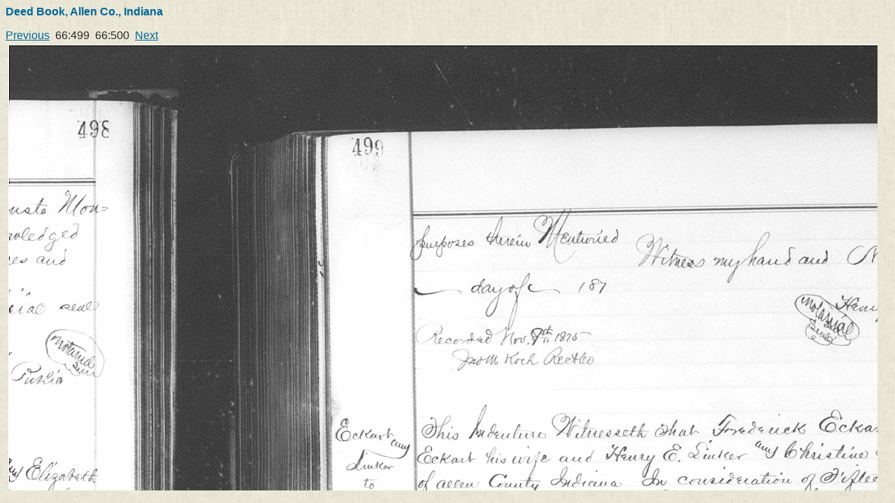

--- FILE ---
content_type: text/html
request_url: https://www.acgsi.org/deed/deedview.asp?ID=2697
body_size: 289
content:
<html>
<head>
<title>ACGSI - Deed Viewer</title>
<LINK href="/style.css" rel="stylesheet" type="text/css">
</head>
<body>

<h3>Deed Book, Allen Co., Indiana</h3>
<a href="deedview.asp?ID=2696">Previous</a> &nbsp;66:499  &nbsp;66:500  &nbsp;<a href="deedview.asp?ID=2698">Next</a>
<br>
<div style="width: 98%; height:90%; overflow: auto; padding: 4px;">
<img src="deedbook/2697.jpg" width="2600px">
</div>
</body>
</html>


--- FILE ---
content_type: text/css
request_url: https://www.acgsi.org/style.css
body_size: 1552
content:
/* 0088cc */
/* 006699 */
/* 660000 */
/* FAEBD7 */
/* B0E0E6 */
/* CCFFFF */

a:link{color: 	#006699; text-decoration: underline; }
a:visited{color:#006699; text-decoration: underline; }
a:active{color: #006699; text-decoration: underline; }

.button a:link{color: 	#006699; text-decoration: none; font-weight: bold; }
.button a:visited{color:#006699; text-decoration: none; font-weight: bold; }
.button a:active{color: #006699; text-decoration: none; font-weight: bold; }


.footer a:link{color: 	#FFFFFF; text-decoration: none; font-weight: bold; }
.footer a:visited{color:#FFFFFF; text-decoration: none; font-weight: bold; }
.footer a:active{color: #FFFFFF; text-decoration: none; font-weight: bold; }


hr {color: #006699; background-color: #006699; height: 1px;}


body {font-family: Tahoma, Arial, Helvetica, sans-serif; color: #282828; font-size: 12pt; background: #F8F8F8; background-image: url("bg.jpg");  background-attachment: fixed;}
td {font-family: Tahoma, Arial, Helvetica, sans-serif; color: #282828; font-size: 12pt;}
h2 {font-size: 18pt;font-family:Tahoma, Arial, Helvetica, sans-serif;}
h3 {color: #006699; font-size: 12pt;}
h4 {color: #006699; font-size: 10pt;}
p {margin-left: 10px; line-height:175%;}
ul {line-height:175%;}

.button, .button TD, .button TH {background-color: #B0CCE6; color: #eeeeff; opacity: 0.7; filter:alpha(opacity=70); font-family: Tahoma, Arial, Helvetica, sans-serif; font-size: 12pt; height: 24px; width: 100px; text-align: center;}
a#link { display:block; width:100%; height:100%; font-size:12pt; color:#006699; text-decoration:none; font-weight:bold; background-color:#D4F1FF;}
a#link:hover {color:#D4F1FF; background-color:#006699;} 
a#link2:hover {opacity: 0.5;}

.buttonempty, .buttonempty TD, .buttonempty TH {background-color: #B0CCE6; color: #eeeeff; font-family: Tahoma, Arial, Helvetica, sans-serif; font-size: 10pt; height: 16px; width: 100px; text-align: center;}
.footer, .footer TD, .footer TH {background-image: url("bg2.jpg"); background-color: #006699; color: #FFFFFF; opacity: 1; font-family: Tahoma, Arial, Helvetica, sans-serif; font-size: 10pt; height: 16px; width: 800px; padding-right:10px; padding-bottom:0; text-align:right; } 
.headertop, .headertop TD, .headertop TH {border-top: solid; border-bottom: solid; background-color: #006699; background-image: url("bg3.jpg"); color: #FFFFFF; opacity: 1; font-family: Tahoma, Arial, Helvetica, sans-serif; font-size: 10pt; height: 112px; width: 800px; padding-right:10px; padding-left:5px;}
.left1, .left1 TD, .left1 TH {background-color: #006699; height: 100px; width: 2px}
.left2, .left2 TD, .left2 TH {background-color: #006699; height: 16px; width: 2px}
.left3, .left3 TD, .left3 TH {background-color: #006699; width: 2px}
.lines  {padding-left: 5pt; font-size: 10pt;}
.main, .main TD, .main TH {padding-left: 20px; padding-top: 20px; width:850px; vertical-align:top; padding-bottom: 20px; }
.data, .data TD {font-size: 10pt; border-top: solid; border-bottom: solid; border-collapse: collapse; height: 70px ; width: 850px; padding-left: 10px; border-color: #FFFFFF; }
.data TH {font-weight: bold; text-align:left; vertical-align:bottom; padding-bottom:10px; }

.recordcat {background-color: rgba(255, 255, 255, 0.3); border-left: 1px solid #B0CCE6; border-top: 1px solid #B0CCE6; border-bottom: 1px solid #B0CCE6; padding-left: 6px; margin-right:6px;}
.videobox {background-color: rgba(212, 241, 255, 0.7); border-left: 1px solid #B0CCE6; border-top: 1px solid #B0CCE6; border-bottom: 1px solid #B0CCE6; padding-left: 6px; padding-top:2px; margin-right:6px; height:225px;}

.dataheader TD {font-weight: bold; }
.nopad, .nopad TD, .nopad TH {padding-left: 0px; padding-top: 0px; padding-bottom: 0; text-align: left; width:auto;}
.inmain, .inmain TD, .inmain TH {padding-left: 10px; padding-top: 0px; padding-bottom: 0; text-align: left; width:auto; border:none;}
.inmainborder {table-layout:fixed; padding-left: 10px; padding-top: 0px; padding-bottom: 0; text-align: left; width:auto; border-collapse: collapse;}
.inmainborder TD {padding-left: 4px; padding-right: 4px; padding-top: 1px; padding-bottom: 2px; text-align: center; width:auto; border: 1px solid white; border-collapse: collapse; border: 1px solid white;}
.inmainborder TH {padding-left: 4px; padding-right: 4px; padding-top: 1px; padding-bottom: 2px; text-align: center; width:auto; border-collapse: collapse;}
.records {width:840px;}
.records TD {padding-left:0; padding-right:0; width: 420px;}
.indented {padding-left: 20pt; padding-right: 20pt;}
.doubleindented {padding-left: 40pt; padding-right: 20pt;}
.edit {font-size: 10pt; }

input {background-color: white; font-size: 16px; }
input[type=date] {font-family: Tahoma, Arial, Helvetica, sans-serif;}
.dataentry input { font-size: 16px; }
.zoom_searchform input { font-size: 12pt; color: #006699; border-radius: 2px; border: 1px outset #000000; height:36px; line-height:33px; }
.zoom_button { font-weight: bold; border: 2px outset #B0CCE6; border-radius: 3px; background-color: #cccccc; padding: 0px 5px 5px 5px; }

ul.leaders {
    max-width: 60em;
    padding: 0;
    overflow-x: hidden;
    list-style: none}
ul.leaders li:before {
    float: left;
    width: 0;
    white-space: nowrap;
    content:
 ". . . . . . . . . . . . . . . . . . . . "
 ". . . . . . . . . . . . . . . . . . . . "
 ". . . . . . . . . . . . . . . . . . . . "
 ". . . . . . . . . . . . . . . . . . . . "}
ul.leaders span:first-child {
    padding-right: 0.33em;
    background-image: url('bg.jpg');}
ul.leaders span + span {
    float: right;
    padding-left: 0.33em;
    background-image: url('bg.jpg');}

form { margin-bottom: 4px ; margin-right:0;} 


pre {font-size: 8pt;}

